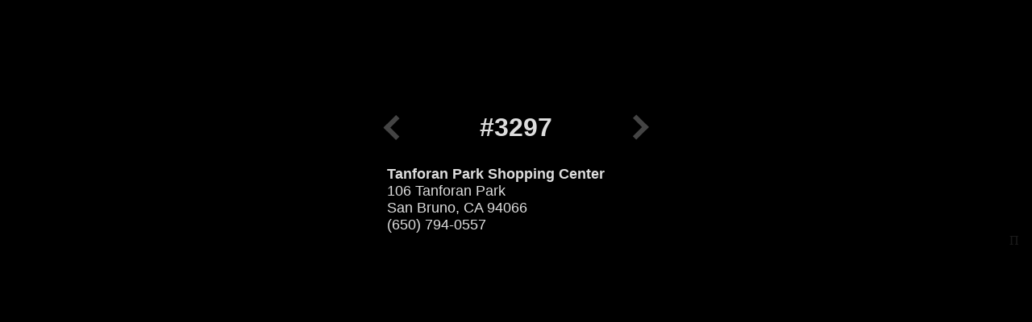

--- FILE ---
content_type: text/html; charset=UTF-8
request_url: https://musiclandgroup.com/store/3297/
body_size: 1468
content:

<!DOCTYPE html>
<html lang="en">

<head>
	<meta property="og:image" content="https://musiclandgroup.com/social.jpg" />
	<meta property="og:image:type" content="image/jpeg" />
	<meta property="og:image:width" content="2880" />
	<meta property="og:image:height" content="1620" />		
	<meta property="og:title" content="The Musicland Group Archive" />
	<meta property="og:type" content="website" />
	<meta property="og:description" content="History of the Musicland, Sam Goody, Suncoast, On Cue, and Media Play chains of stores." />
	<meta property="og:url" content="musiclandgroup.com" />

	<!-- Google tag (gtag.js) -->
	<script async src="https://www.googletagmanager.com/gtag/js?id=G-67HDW01JDH"></script>
	<script>
		window.dataLayer = window.dataLayer || [];
		function gtag(){dataLayer.push(arguments);}
		gtag('js', new Date());
		
		gtag('config', 'G-67HDW01JDH');
	</script>

	<meta charset="UTF-8" />
	<title>Suncoast #3297</title>
	
	<meta name="description" content="Suncoast store #3297, Tanforan Park Shopping Center, 106 Tanforan Park, San Bruno, CA 94066 (650) 794-0557">
	<meta name="viewport" content="width=device-width, initial-scale=1, maximum-scale=1, viewport-fit=cover" />
	<meta name="robots" content="noimageindex" />
	<meta name="format-detection" content="telephone=no">
	
	<!--<link rel="apple-touch-icon" href="/graphics/apple-touch-icon.png" />-->
	<!--<link rel="shortcut icon" href="/graphics/favicon.ico?v=1" />-->
	<!--<link rel="mask-icon" mask href="/graphics/mask.svg" color="black" />-->
	<link rel="canonical" href="https://musiclandgroup.com/store/3297/" />	<link rel="stylesheet" type="text/css" media="screen" href="/main.css?v=1768799680" />
	<link rel="stylesheet" href="/fonts.css" />

	<!--<meta name="theme-color" content="#61bb46" />-->
</head>


<script type="text/javascript">
	const alertDiv = document.getElementById('alert-message');
	
	if (alertDiv) { 
		setTimeout(function() {
			alertDiv.style.transition = "opacity 0.5s ease-out"; // Transition for a smooth fade
			alertDiv.style.opacity = 0; 
		}, 4000); // 1000 milliseconds = 1 second
	}
</script>

<body>
<div id="store-detail-container">
	<main>
		<a href="/list/#3297" class="store-logo" id="store-logo-sc" alt=""></a><div class="store-number-grid"><div class="store-number-left"><span class="prev-store"><a href="../3296/"><span class="chevron left"></span></a></span></div><div class="store-number">#3297</div><div class="store-number-right"><span class="next-store"><a href="../3298/"><span class="chevron right"></span></a></span></div></div>		<p class="store-location">Tanforan Park Shopping Center</p>
		<p class="store-address">106 Tanforan Park</p>
		<p class="store-city-state-zip">San Bruno,&nbsp;CA&nbsp;94066</p>
		<p class="store-phone">(650) 794-0557</p>	</main>
	<div>
		<a href="/login.php" class="store-login-pi">&Pi;</a>
	</div>
</div> <!-- store-detail-container -->



<script type="text/javascript">
	const mapDiv = document.getElementById('map-gif-container-id');
	
	if (mapDiv) {
		let slideIndex = 1;
		showSlides(slideIndex);
		
		// Next/previous controls
		function plusSlides(n) {
		  showSlides(slideIndex += n);
		}
		
		// Thumbnail image controls
		function currentSlide(n) {
		  showSlides(slideIndex = n);
		}
		
		function showSlides(n) {
		  let i;
		  let slides = document.getElementsByClassName("map-gif-div");
		  let dots = document.getElementsByClassName("dot");
		  if (n > slides.length) {slideIndex = 1}
		  if (n < 1) {slideIndex = slides.length}
		  for (i = 0; i < slides.length; i++) {
			slides[i].style.display = "none";
		  }
		  for (i = 0; i < dots.length; i++) {
			dots[i].className = dots[i].className.replace(" dot-active", "");
		  }
		  slides[slideIndex-1].style.display = "block";
		  dots[slideIndex-1].className += " dot-active";
		}
	}
</script>

<script defer src="https://static.cloudflareinsights.com/beacon.min.js/vcd15cbe7772f49c399c6a5babf22c1241717689176015" integrity="sha512-ZpsOmlRQV6y907TI0dKBHq9Md29nnaEIPlkf84rnaERnq6zvWvPUqr2ft8M1aS28oN72PdrCzSjY4U6VaAw1EQ==" data-cf-beacon='{"version":"2024.11.0","token":"cdbbbcd6201e4af1a6b136eb23d77d88","r":1,"server_timing":{"name":{"cfCacheStatus":true,"cfEdge":true,"cfExtPri":true,"cfL4":true,"cfOrigin":true,"cfSpeedBrain":true},"location_startswith":null}}' crossorigin="anonymous"></script>
</body>
</html>

--- FILE ---
content_type: text/css
request_url: https://musiclandgroup.com/main.css?v=1768799680
body_size: 6837
content:
:root {
	--sans-serif-font-family: "Helvetica Neue", Helvetica, Arial, sans-serf;
	--serif-font-family: Charter, Georgia, "Times New Roman", serif;
	--title-font-family: "AgencyFB", "Helvetica Neue", Helvetica, Arial, sans-serf;
	
	--text-color: #ddd;
	--text-color-bright: #fff;
	--text-color-dim: #bbb;
	--text-color-very-dim: #999;
	
	--background-color: #000;
	--table-row-highlight: #171717;
	
	/* old brand colors
	--sg-color: #F2B649;
	--sc-color: #901D2B; --sc-color-light: #BA2638;
	--oc-color: #333393;
	--mp-color: #00A651;
	--mp-color-old: #439741; */
	
	/* new brand colors */
	--sam-goody-yellow: #FEBD40;
	--sam-goody-pantone: #F1B434; /* Pantone 143 */
	--suncoast-red: #BF2F38;
	--suncoast-pantone: #A6192E; /* Pantone 187 */
	--on-cue-blue: #1B459C;
	--on-cue-pantone: #003DA5; /* Pantone 293 */
	--media-play-red: #ED1C24;
	--media-play-green: #009E4D;
	--media-play-yellow: #FFF200;
	--media-play-blue: #0072BC;
	--musicland-group-red: #BF311A;
	
	/* samgoody.com colors */
	--sg-background-blue: #4478E1;
	--sg-footer-blue: #3366CC;
	--sg-feature-background-blue: #1B4EB4;
	--sg-column-background: #E7EDF9;
	--sg-header-orange: #FF9933;
	--sg-header-spotlight-blue: #6699FF;
	--secondary-feature-yellow: #EBC85C;
	--secondary-feature-blue: #6699FF;
	--secondary-feature-green: #99CC66;
	
	/* oncue.com colors */
	--oc-nav-blue: #333399;
	--oc-nav-cream: #ffffcc;
	
	/* suncoast.com colors */
	--sc-background-black: #000;
	--sc-feature-background-red: #9E0228;
	--sc-accent-yellow: #F4B435;
	--sc-secondary-feature-gray: #7E7F88;
	--sc-secondary-feature-light-gray: #A3A4AD;
	
	/* mediaplay.com colors */
	--mp-background-teal: #089BB0;
	--mp-header-orange: #FF780F;
	--mp-header-light-orange: #FEA852;
	--mp-column-background: #FFFAB5;
	--mp-column-header-green: #69B827;
	--mp-secondary-feature-light-teal: #5EBECC;
	--mp-secondary-feature-lighter-teal: #A9DCE3;
	--mp-gift-card-red: #D82531;
	
	
	
	--safe-area-inset-top: env(safe-area-inset-top);
	--safe-area-inset-right: env(safe-area-inset-right);
	--safe-area-inset-bottom: env(safe-area-inset-bottom);
	--safe-area-inset-left: env(safe-area-inset-left);
}

html {
	scroll-behavior: smooth;
}

body {
	font-family: var(--sans-serif-font-family);
	color: var(--text-color);
	background-color: #000;
	margin: 0;
	padding: 0;
	-webkit-text-size-adjust: none;
}

a[onClick] {
    cursor: pointer;
}

/* FRONT PAGE */

#front-page { 
	min-height: 100dvh;
	display: grid;
	grid-template-rows: 1fr auto;
}

#front-page img#main-logo {
	display: block;
	width: 80%;
	max-width: 360px;
	margin: 30px auto;
	position: relative;
	left:-5px;
}

#front-page a.buttons {
	display: block;

	font-family: var(--title-font-family);
	font-size: 21px;
	text-align: center;
	text-transform: uppercase;
	letter-spacing: 0.1em;
	
	width: 80%;
	max-width: 300px;

	margin: 30px auto;
	padding: 0.75em 0.25em 0.65em 0.25em;

	background-color: #222;
	border-radius: 1000px;
	color: var(--text-color);
	text-decoration: none;
	box-sizing: border-box;
}
#front-page a.buttons:hover {
	color: var(--text-color-bright);
	background-color: #333;
}

#front-page p {
	max-width: 540px;
	display: block;
	margin: 1em auto;
	line-height: 1.3em;
	padding: 0 max(15px, env(safe-area-inset-right)) 0 max(15px, env(safe-area-inset-left));
}

#front-page .store-hero-img {
	display: block;
	width: 100%;
	max-width: 640px;
	margin: 40px auto;
}

#front-page #blub {
	max-width: 460px;
	margin: 40px auto 20px auto;
	font-size: 12px;
	color: #555;
}
#front-page #blub a { color:#555; }
#front-page #blub a:hover { color:var(--text-color); }	
	
/* SITE WIDE STYLES */

a { }
a .no-ul, a:hover .no-ul { /* span within a that does not underline */
	display: inline-block;
	text-decoration: none;
}

table {
	border-spacing: 0px;
}
table tr:nth-child(even) { background-color: var(--table-row-highlight); }


.chevron::before {
	display: inline-block;
	border-style: solid;
	border-width: 0.2em 0.2em 0 0;
	content: '';
	width: 0.5em;
	height: 0.5em;
	position: relative;
	left: 0em;
	top: 0.15em;
	transform: rotate(-45deg);
	vertical-align: top;
}
.chevron.top:before { }
.chevron.bottom:before { top:0; transform:rotate(135deg); }
.chevron.right:before { transform:rotate(45deg); }
.chevron.left:before { transform:rotate(-135deg); }

/* 404s and ERRORS */

h1.oops {
	font-size: 64px;
	margin-top: 90px;
	text-align: center;
}

.thing-didnt-work {
	width: 90%;
	min-width: 240px;
	max-width: 480px;
	margin: 50px auto 50px auto;
	box-sizing: border-box;

	background-color: #111;
	padding: 20px 20px;
	border: 1px solid #333;
	border-radius: 10px;
	font-size: 14px;
	font-weight: 500;	
	
	text-align: center;
}
.thing-didnt-work a { color: var(--text-color); }
.thing-didnt-work a:hover { color: #fff; }

/* ALERT or CONFIRMATION MESSAGES */
#alert-message {
	position: fixed;
	bottom: 19px;
	left: 50%;
	transform: translateX(-50%);
		
	font-size: 12px;
	font-weight: 400;
	color: #fff;
	background-color: var(--media-play-green);
	padding: 7px 15px;
	border-radius: 1000px;
	opacity: 0.9;
	box-shadow: 0 2px 5px rgba(0,0,0,0.5);
	z-index: 999;
}	

#login-error {
	color: var(--musicland-group-red);
	font-size: 10px;
	text-transform: uppercase;
	text-align: center;
	border: 1px solid var(--musicland-group-red);
	padding: 3px;
	margin-bottom: 10px;
	border-radius: 3px;
}

/* TITLE BAR STYLES */

#title-bar-container {
	display: grid;
	grid-template-columns: repeat(3, 1fr);
	align-items: center;
	
	font-family: var(--title-font-family);
	font-size: 16px;
	font-weight: 700;
	text-transform: uppercase;
	letter-spacing: .2em;
	
	padding: 6px 12px 3px 12px;
	padding-left: max(12px, env(safe-area-inset-left));	
	padding-right: max(12px, env(safe-area-inset-right));
}

#title-bar-container a.home-title {
	display: flex;
	align-items: center;
	text-decoration: none;
	color: var(--text-color);
	width: fit-content;
}
#title-bar-container a.home-title:hover { color: #fff; }
#title-bar-container a.home-title:hover img { filter: brightness(1.2); }

#title-bar-container a.home-title img {
	position: relative;
	top: -0.1em;
	margin-right: 15px;
	height: 2.5em;
}

#title-bar-container .page-title { text-align: center; }

@media only screen and (max-width: 480px) {
	#title-bar-container {
		grid-template-columns: repeat(2, 1fr);
	}
	#title-bar-container .page-title-right { display: none; }
	#title-bar-container .page-title { text-align: right; }
}



/* COLORS PAGE */

#colors-container {}

.colors-row {
	margin: 20px;
}

.color-swatch {
	display: inline-block;
	height: 80px;
	width: 80px;
	margin: 0px;
	border: 1px solid #fff;
}



/* STORE LIST */

#store-list-container {	
	display: flex;
	flex-direction: column; /* flex to push sticky footer to bottom */
	min-height: 100vh;

	min-width: 320px;
	padding: 0;
}

#store-list-container a { text-decoration:none; color:#ddd; }
#store-list-container a:hover { text-decoration:underline; }

/* STORE LIST NAV BAR */
#store-list-container #nav-bar {
	display: flex;
	margin: auto;
	text-align: center;
	width: 100%;
	padding: 12px 10px;
	box-sizing: border-box;
	font-size: 0;
	-webkit-user-select: none;
	-moz-user-select: none;
	-ms-user-select: none;
	user-select: none;
}
@supports(padding: max(0px)) {
	#store-list-container #nav-bar {
		padding-left: max(12px, env(safe-area-inset-left));
		padding-right: max(12px, env(safe-area-inset-right));
	}
}
#store-list-container .brand-selector,
#store-list-container .dropdown,
#store-list-container .nav-bar-back { 
	display: inline-block;		
	background-image: linear-gradient(#222, #000);
	border: 1px solid #444;
	height: 40px;
	box-sizing: border-box;
	vertical-align: top; /* makes inline-block elements stay aligned */
}
#store-list-container .brand-selector { 
	flex-grow: 4;
	width: 20%;
	margin: 0;
	padding: 8px 5px;
}
#store-list-container .sg-selector { border-radius:10px 0 0 10px; }
#store-list-container .sc-selector { padding:12px 5px; border-left:0; }
#store-list-container .oc-selector { padding:10.5px 10px; border-left:0; border-right:0; }
#store-list-container .mp-selector { padding: 10px 5px; border-radius: 0 10px 10px 0; }

#store-list-container .dropdown,
#store-list-container .nav-bar-back {
	width: 40px;
	flex-grow: 0;
	flex-shrink: 0;
	border-radius: 10px;		
}
#store-list-container .dropdown { float: right; margin-left: 10px; }
#store-list-container .nav-bar-back { float: left; margin-right: 10px; }

#store-list-container .brand-selector svg {
	height: 100%;
	max-width: 85%;
}
#store-list-container .brand-selector svg#sam-goody-nav {
	position:relative; top:6%;
	filter: drop-shadow(0px 2px 3px rgb(0 0 0 / 0.4)); /* x y blur color */	
}
#store-list-container .brand-selector svg#suncoast-nav {
	position:relative;
	filter: drop-shadow(0px 2px 2px rgb(0 0 0 / 0.4));
}
#store-list-container .brand-selector svg#on-cue-nav {
	position:relative; top:-1%;
	filter: drop-shadow(0px 2px 2px rgb(0 0 0 / 0.3)) brightness(1.2);
}
#store-list-container .brand-selector svg#media-play-nav {
	position:relative; top:-10%;
	filter: drop-shadow(0px 2px 2px rgb(0 0 0 / 0.4));
}

#store-list-container .dropdown svg,
#store-list-container .nav-bar-back svg { 
	height: 100%;
	width: 18px;
}
#store-list-container .dropdown svg,
#store-list-container .nav-bar-back svg { fill:#777; }
#store-list-container .dropdown:hover svg,
#store-list-container .dropdown.selected svg,
#store-list-container .nav-bar-back:hover svg { fill:#ddd; }

#store-list-container .brand-selector:hover,
#store-list-container .dropdown:hover,
#store-list-container .nav-bar-back:hover { background-image:linear-gradient(#333, #111); }

#store-list-container .brand-selector.selected,
#store-list-container .brand-selector:active,
#store-list-container .dropdown.selected,
#store-list-container .dropdown:active,
#store-list-container .nav-bar-back:active { background-image:linear-gradient(#111, #333); }

/* DROPDOWN MENU IN STORE LIST TOOLBAR */
#store-list-container #nav-bar .dropdown {
	position: relative; /* Necessary for positioning the dropdown content */
	display: inline-block; /* Keeps menu item inline */
	cursor: pointer;
}

#store-list-container #nav-bar .dropdown .dropdown-content {
	display: none;        /* Hide the dropdown content by default */
	position: absolute;   /* Position it absolutely below the button */
	top: 43px;
	right: 0px;
	
	min-width: 170px;
	padding: 5px;
	background-color: rgba(34,34,34,0.6);
	border: 1px solid rgba(68,68,68,0.75);
	border-radius: 10px;
	box-shadow: 0px 8px 16px 0px rgba(0,0,0,0.5);
	backdrop-filter: blur(9px);
	-webkit-backdrop-filter: blur(9px);
	z-index: 999;           /* Ensure dropdown appears above other elements */
}

#store-list-container #nav-bar .dropdown .dropdown-content.show { /* class toggled by JS */
	display: block; /* Show the dropdown */
}

#store-list-container #nav-bar .dropdown .dropdown-content a,
#store-list-container #nav-bar .dropdown .dropdown-content span {
	display: block;
	position: relative;
	font-size: 12px;
	font-weight: 400;
	text-align: left;
	text-decoration: none;
	padding: 5px 3px 5px 21px;
	border-radius: 5px;
}

#store-list-container #nav-bar .dropdown .dropdown-content a {
	color: #bababa;
}
#store-list-container #nav-bar .dropdown .dropdown-content a:hover {
	color: #fff;
	background-color: rgba(68,68,68,0.7);
}
#store-list-container #nav-bar .dropdown .dropdown-content a:active { background-color: rgba(68,68,68,0.9); }

#store-list-container #nav-bar .dropdown .dropdown-content span { color:#555; }

#store-list-container #nav-bar .dropdown .dropdown-content a .checkmark {
	position: absolute;
	left: 5px;
	display: inline-block;
}
#store-list-container #nav-bar .dropdown .dropdown-content a .checkmark:before { content:'\2713'; }

#store-list-container #nav-bar .dropdown .dropdown-content hr {
	background: rgba(68,68,68,0.75);
	height: 1px;
	border: none;
	padding: 0 10px;
	margin: 5px 8px;
}

				

/* LIST VIEW TABLE */

#store-list-container #store-list { 
	overflow-x: scroll; /* desired behavior on mobile */
}
#store-list-container #store-list table {
	width: 100%;
	font-size: 12px;
	box-sizing: border-box;
}
#store-list-container #store-list table thead tr {
	/* position: sticky; /* currently broken by parent w/ overflow:scroll set */
	/* top: 0; */
}
#store-list-container thead tr.brand-all { background-color:#333; }
#store-list-container thead tr.brand-sg { background-color:var(--sam-goody-yellow); color:#000; } 
#store-list-container thead tr.brand-sc { background-color:var(--suncoast-red); }
#store-list-container thead tr.brand-oc { background-color:var(--on-cue-blue); }
#store-list-container thead tr.brand-mp { background-color:var(--media-play-green); color:#000; }
#store-list-container tr.brand-sg a { color:#000; }
#store-list-container tr.brand-mp a { color:#000; }

#store-list-container th a:hover { text-decoration:none; }

#store-list-container th {
	text-align: left;
	font-weight: bold;	
}
#store-list-container th,
#store-list-container td {
	padding: 9px 7px;
	white-space: nowrap;
}
#store-list-container th:first-child,
#store-list-container td:first-child { padding-left:max(12px, env(safe-area-inset-left)); }
#store-list-container th:last-child,
#store-list-container td:last-child { padding-right:max(12px, env(safe-area-inset-right)); }

@media only screen and (min-width: 999px) {
	#store-list-container th:first-child,
	#store-list-container td:first-child { padding-left: 100px; }
	#store-list-container th:last-child,
	#store-list-container td:last-child { padding-right: 100px; }
}
@media only screen and (min-width: 1151px) {
	#store-list-container th:first-child,
	#store-list-container td:first-child { padding-left: 150px; }
	#store-list-container th:last-child,
	#store-list-container td:last-child { padding-right: 150px; }
}
@media only screen and (min-width: 1249px) {
	#store-list-container th:first-child,
	#store-list-container td:first-child { padding-left: 200px; }
	#store-list-container th:last-child,
	#store-list-container td:last-child { padding-right: 200px; }
}
@media only screen and (min-width: 1399px) {
	#store-list-container th:first-child,
	#store-list-container td:first-child { padding-left: 250px; }
	#store-list-container th:last-child,
	#store-list-container td:last-child { padding-right: 250px; }
}
@media only screen and (min-width: 1599px) {
	#store-list-container th:first-child,
	#store-list-container td:first-child { padding-left: 300px; }
	#store-list-container th:last-child,
	#store-list-container td:last-child { padding-right: 300px; }
}
@media only screen and (min-width: 1999px) {
	#store-list-container th:first-child,
	#store-list-container td:first-child { padding-left: 500px; }
	#store-list-container th:last-child,
	#store-list-container td:last-child { padding-right: 500px; }
}

#store-list-container td.store-name {  }
#store-list-container th.store-no,
#store-list-container td.store-no { text-align:right; padding-left:1.75em; position:relative; }
#store-list-container th.store-location,
#store-list-container td.store-location { width:60%; }
#store-list-container td.store-city {  }
#store-list-container td.store-state { }
#store-list-container td.store-zip { padding-right:1em; }
#store-list-container td.store-phone { }

#store-list-container td.store-location .location-additional { /* location + address special admin view */
	color: #888;
}

#store-list-container td .store-notes-inline { /* inline notes icon */
	position: relative;
	display: inline-block;
}

#store-list-container td .store-notes-inline svg {
	position: absolute;	
	top: -0.965em;
	left: 0.45em;
	
	fill: #555;
	width: 1.1em;
	height: 1.1em;
}

#store-list-container td a.store-edit-inline { 	/* INLINE EDITING IN LIST VIEW */
	position: absolute;
	left: 0;
	
	visibility: hidden;
	opacity: 0;
	transition: visibility 0s linear 0.15s, opacity 0.3s linear;
}
#store-list-container tr:hover > td a.store-edit-inline {
	visibility: visible;
	opacity: 1; 
}
#store-list-container a.store-edit-inline svg { /* pencil edit icon */
	fill: #aaa;
	width: 1.1em;
	height: 1.1em;
} 
#store-list-container a.store-edit-inline:hover svg { fill: #fff; }

#store-list-container .open-dot {
	display: inline-block;
	width: 8px;
	height: 8px;
	border-radius: 4px;
	margin-right: 7px;
	background-color: inherit;
}
#store-list-container th .open-dot { background-color: rgba(0,0,0,0.4); }
#store-list-container .open-dot-green { background-color: #50c141; }

.sort-recent-clock {
	margin-left: 10px;
}
.sort-recent-clock svg {
	width: 1em;
	height: 1em;
	position: relative;
	top: 0.125em;
	fill: rgba(0,0,0,0.15);
}
.sort-recent-clock:hover svg { fill: rgba(0,0,0,0.4) }


/* CARD VIEW */

#store-card-view {
	display: grid;
	grid-auto-rows: 1fr;
	grid-template-columns: repeat(9, minmax(0, 1fr));
	grid-gap: 10px;
	justify-content: space-between;
	width: 100%;
	
	padding: 0 12px 10px 12px;
	padding-left: max(12px, env(safe-area-inset-left));
	padding-right: max(12px, env(safe-area-inset-right));
	margin: auto;
	box-sizing: border-box;
}
@media only screen and (max-width: 2560px) { #store-card-view { grid-template-columns: repeat(8, minmax(0, 1fr)); }}
@media only screen and (max-width: 2240px) { #store-card-view { grid-template-columns: repeat(7, minmax(0, 1fr)); }}
@media only screen and (max-width: 1920px) { #store-card-view { grid-template-columns: repeat(6, minmax(0, 1fr)); }}
@media only screen and (max-width: 1600px) { #store-card-view { grid-template-columns: repeat(5, minmax(0, 1fr)); }}
@media only screen and (max-width: 1280px) { #store-card-view { grid-template-columns: repeat(4, minmax(0, 1fr)); }}
@media only screen and (max-width: 960px) { #store-card-view { grid-template-columns: repeat(3, minmax(0, 1fr)); }}
@media only screen and (max-width: 640px) { #store-card-view { grid-template-columns: repeat(2, minmax(0, 1fr)); }}	

#store-card-view a {
	display: block;
}
#store-card-view a:hover { text-decoration: none; }
#store-card-view a:hover .store-card { background-color: #222; border-color: #444; }	

#store-card-view a .store-card {
	height: 100%;
	font-size: 12px;
	background-color: #111;
	border: 1px solid #333;
	border-radius: 15px;
	padding: 10px 12px 7px 10px;
	box-sizing: border-box;
}
.store-card .card-number {
	text-align: right;
	font-size: 13px;
	font-weight: bold;
	margin-bottom: 3px;
	line-height: 1.5em;
}	
.store-card .card-number img {
	display: inline-block;
	height: 1.4em;
	max-width: 70px;
	float: left;
}
.store-card p {
	margin: 0em 0;
	white-space: nowrap;
	overflow: hidden;
	text-overflow: ellipsis;
}

/* STORE LIST SCRUBBER */
#store-list-container .scrubber {
	display: none; /* hide unless width exceeds media query below */
	position: fixed;
	right: 15px;
	top: 50%;
	font-size: 24px;
	transform: translateY(-50%); /* Center vertically */
	border-radius: 1000px;
	padding: 10px 0;
	text-align: center;
  
	-webkit-user-select: none;
	-moz-user-select: none;
	-ms-user-select: none;
	user-select: none;
	background-color: rgba(50,50,50,0.67);
	backdrop-filter: blur(9px);
	-webkit-backdrop-filter: blur(9px);
	box-shadow: 0 2px 5px rgba(0,0,0,0.5);
	z-index: 99;
}

#store-list-container .scrubber ul {
  list-style: none;
  margin: 0;
  padding: 0;
}

#store-list-container .scrubber li { }

#store-list-container .scrubber a {
  display: block;
  text-decoration: none;
  color: #777;
  padding: 0 15px;
}

#store-list-container .scrubber a:hover {
  color: #fff;
  text-decoration: none;
}

@media only screen and (min-width: 999px) {
	#store-list-container .scrubber {
		display: block; /* show scrubber when page is sufficiently wide */
	}
}

/* STORE LIST FOOTER AREA */	
#store-list-footer {
	position: sticky;
	bottom: 0;
	z-index: 899;
	background-color: rgba(0,0,0,1);
	-webkit-user-select: none;
	-moz-user-select: none;
	-ms-user-select: none;
	user-select: none;
		
	display: grid;
	grid-template-columns: 1fr auto 1fr;
	align-items: center;
	gap: 12px;
	
	height: 18px;
	font-size: 12px;
	line-height: 12px;
	color: #888;
	border-top: 1px solid #222;
	
	padding-top: 8px;
	padding-right: max(12px, env(safe-area-inset-right));
	padding-bottom: max(9px, env(safe-area-inset-bottom));
	padding-left: max(12px, env(safe-area-inset-left));
}

#store-list-footer .store-count { text-align: center; }

#store-list-footer a svg {
	fill: #777;
	width: 18px;
	height: 18px;
}
#store-list-footer a:hover svg { fill: #ddd; }

.footer-top-arrow {
	float: right;
	margin-right: 5px;
}

.flex-grow-list-padding {
	flex-grow: 1;
}

/* STATE SWITCHER IN FOOTER */
#store-list-container .state-filter {
	position: relative; /* Necessary for positioning the dropdown content */
	display: inline-block; /* Keeps menu item inline */
	cursor: pointer;
}
#store-list-container .state-filter:hover span.state-name-pretty {
	color: #ddd;
}
#store-list-container .state-filter.selected span.state-name-pretty {
	color: #fff;
}

#store-list-container .state-filter .state-switcher {
	display: none;        /* Hide the dropdown content by default */
	position: absolute;   /* Position it absolutely above the button */
	bottom: 32px;
	left: 50%;
	-webkit-transform: translateX(-50%);
	transform: translateX(-50%);

	min-width: 170px;
	padding: 5px;
	background: linear-gradient(rgba(34,34,34,0.7), #141414);
	border: 1px solid #383838;
	border-radius: 10px;
	box-shadow: 0px 8px 16px 0px rgba(0,0,0,0.5);
	backdrop-filter: blur(9px);
	-webkit-backdrop-filter: blur(9px);
	z-index: 999;           /* Ensure dropdown appears above other elements */
}
#store-list-container .state-filter .state-switcher.show { /* class toggled by JS */
	display: block; /* Show the menu */
}

.menu-triangle-pointer {
	position:absolute;
	bottom:-20px;
	left: 50%;
	-webkit-transform: translateX(-50%);
	transform: translateX(-50%);
	
	width:0;
	height:0;
	border-width:10px;
	border-style:solid;
	border-color:#383838 transparent transparent transparent; 
}
.menu-triangle-pointer-border {
	bottom:-18px;
	border-color:#141414 transparent transparent transparent; 
}

#store-list-container .state-filter .state-switcher .state-grid {
	display: grid;
	grid-auto-flow: row;
	grid-template-columns: repeat(7, auto);
	gap: 5px;
}

#store-list-container .state-filter .state-switcher .state-grid a {
	text-transform: uppercase;
	color: #bbb;
	font-size: 10px;
	border-radius: 5px;
	background-color: rgba(96,96,96,0.3);
	padding: 3px 7px;
	border: 1px solid rgba(96,96,96,0.6);
}
#store-list-container .state-filter .state-switcher .state-grid a.state-selected {
	color: #fff;
	background-color: rgba(96,96,96,1);
}
#store-list-container .state-filter .state-switcher .state-grid a:hover {
	text-decoration: none;
	color: #eee;
	background-color: rgba(96,96,96,0.9);
}



/* -------------------
	STORE DETAIL PAGE
   ------------------- */

#store-detail-container {
	font-size: 18px;
	padding: 0;
	
	min-height: 100dvh;
	display: grid;
	grid-template-rows: 1fr auto;
}

#store-detail-container .store-logo {
	display: block;
	width: 240px;
	height: 70px;
	margin: 40px auto 20px auto;
}
#store-detail-container .store-logo#store-logo-sg { background:url("/images/sam-goody-r.svg") center center no-repeat; }
#store-detail-container .store-logo#store-logo-sc { background:url("/images/suncoast-mpc.svg") center center no-repeat; }
#store-detail-container .store-logo#store-logo-oc { background:url("/images/on-cue-mbm.svg") center center no-repeat; filter: brightness(1.2); }
#store-detail-container .store-logo#store-logo-mp { background:url("/images/media-play-msmb.svg") center center no-repeat; width:260px; }
#store-detail-container .store-logo#store-logo-sp { background:url("/images/samgoody-pink.svg") center center no-repeat; }
#store-detail-container .store-logo#store-logo-94 { background:url("/images/samgoody-1994.svg") center center no-repeat; }
#store-detail-container .store-logo#store-logo-ml { background:url("/images/musicland-r.svg") center center no-repeat; }
#store-detail-container .store-logo#store-logo-cl { background:url("/images/musicland-classic.svg") center center no-repeat; }
#store-detail-container .store-logo#store-logo-dr { background:url("/images/discountrecords.svg") center center no-repeat; }
#store-detail-container .store-logo#store-logo-mw { background:url("/images/musicworks.svg") center center no-repeat; }
#store-detail-container .store-logo#store-logo-sg-ml { background:url("/images/sam-goodys-musicland.svg") center center no-repeat; width:300px; }
#store-detail-container .store-logo#store-logo-sgrural { background:url("/images/sam-goody-rural.svg") center center no-repeat; }
#store-detail-container .store-logo#store-logo-aura { background:url("/images/aura-raster.png") center center no-repeat; background-size:contain; height:120px; }

/* STORE NUMBER ROW w/ previous arrow, open indicator, edit pencil, and next arrow */
#store-detail-container .store-number-grid {
	display: grid;
	grid-template-columns: 1fr auto 1fr;
	align-items: end;
	gap: 12px;
	
	line-height: 32px;
	font-size: 32px;
	font-weight: bold;
	min-width: 240px;
	max-width: 320px;
	margin: 1em auto;
	padding: 0 15px;
}
#store-detail-container .store-number-grid .store-number-left { text-align: right; }
#store-detail-container .store-number-grid .store-number { text-align: center; }
#store-detail-container .store-number-grid .store-number-right { }

#store-detail-container .store-open {
	display: inline-block;
	width: 0.5em;
	height: 0.5em;
	border-radius: 0.25em;
	position: relative;
	top: -0.1em;
	margin-left: 10px;
	box-sizing: border-box;
}
#store-detail-container .store-open-green {
	background-color: #50c141;
	border: 1px solid #38892d;
}

#store-detail-container a.store-edit svg {
	width: 0.75em;
	height: 0.75em;
}
#store-detail-container a.store-edit path { fill: #2a2a2a; }
#store-detail-container a.store-edit:hover path { fill: #bbb; }

#store-detail-container .prev-store a,
#store-detail-container .next-store a {
	color: #444;
	text-decoration: none;
}
#store-detail-container .prev-store a:hover,
#store-detail-container .next-store a:hover { color: #bbb; }
#store-detail-container .prev-store { float: left; }
#store-detail-container .next-store { float: right; }



#store-detail-container p,
#store-detail-container .store-location,
#store-detail-container .store-city-state-zip,
#store-detail-container .store-notes,
#store-detail-container .store-phone {
	min-width: 240px;
	max-width: 320px;
	margin: auto;
	padding: 0 15px;
}
#store-detail-container p a,
#store-detail-container .store-location a,
#store-detail-container .store-city-state-zip a,
#store-detail-container .store-notes a,
#store-detail-container .store-phone a {
	color: var(--text-color);
	text-decoration: none;
}
#store-detail-container .store-name,
#store-detail-container .store-location { font-weight: bold; }
#store-detail-container .store-address {}
#store-detail-container .store-notes {
	margin-top: 25px;
	font-size: 14px;
}
#store-detail-container .store-notes .store-notes-subhead {
	display: block;
	text-transform: uppercase;
	font-size: 12px;
	color: #777;	
}

/* STORE DETAIL MAP GIFS */
.map-gif-container {
	min-width: 240px;
	max-width: 400px;
	position: relative;
	margin: 40px auto 0 auto;
	padding: 0 15px;
	box-sizing: border-box;

	-webkit-user-select: none;
	-moz-user-select: none;
	-ms-user-select: none;
	user-select: none;
}

.map-gif-div { display: none; } /* hide images, show w/ JS */

.map-gif-div img {
	width: 100%;
	filter: brightness(90%);
	border-radius: 4px;
}
@media (prefers-color-scheme: dark){ .map-gif-div img { filter:brightness(75%); }}

/* Next & previous buttons */
.prev-map-gif, .next-map-gif {
	cursor: pointer;
	position: absolute;
	top: 50%;
	-ms-transform: translateY(-50%);
	transform: translateY(-50%);
	width: auto;	
	color: rgba(0,0,0,0.8);
	font-size: 32px;
	font-weight: normal;
	user-select: none;
	box-sizing: border-box;
	transition: 0.1s ease;
}
.prev-map-gif {
	padding: 0.5em 0.3em 0.3em 0.5em;
	border-radius: 0 3px 3px 0;
}
.next-map-gif {
	right: 15px; /* 0+15px to account for padding on map-gif-container */
	padding: 0.5em 0.5em 0.3em 0.3em;
	border-radius: 3px 0 0 3px;
}
.prev-map-gif:hover, .next-map-gif:hover {
	background-color: rgba(0,0,0,0.5);
	color: #ccc;
}

/* The dots/bullets/indicators */
.map-dots {
	text-align: center;
	max-width: 300px;
	margin: auto;
	
	-webkit-user-select: none;
	-moz-user-select: none;
	-ms-user-select: none;
	user-select: none;	
}

.dot {
	cursor: pointer;
	height: 8px;
	width: 8px;
	margin: 0 4px;
	background-color: #444;
	border-radius: 50%;
	display: inline-block;
	transition: background-color 0.2s ease;
	box-sizing: border-box;
}
.dot-active, .dot:hover { background-color: #bbb; }

/* Fading animation */
.fade {
	animation-name: fade;
	animation-duration: 0.75s;
}
@keyframes fade {
	from {opacity: 0.2}
	to {opacity: 1}
}

.store-login-pi, .main-login-pi {
	font-family: "Times New Roman", Times, serif;
	font-size: 16px;
	color: var(--text-color);
	text-decoration: none;
	float: right;
	margin-right: max(1em, env(safe-area-inset-right));
	margin-bottom: max(1em, env(safe-area-inset-bottom));
	opacity: 0.12;
}
.store-login-pi:hover, .main-login-pi:hover {
	opacity: 0.5;
}

/* STORE EDIT PAGE and FORMS */
#login-form, #store-form {
	width: 90%;
	margin: 50px auto 50px auto;
	box-sizing: border-box;

	background-color: #111;
	padding: 20px 20px;
	border: 1px solid #333;
	border-radius: 10px;
	font-size: 14px;
	font-weight: 500;	
}

#login-form {
	max-width: 320px;
	min-width: 240px;
}

#store-form {
	max-width: 600px;
	min-width: 300px;
}

#login-form a, #store-form a {
	color: var(--text-color-dim);
	font-weight: 400;
	text-decoration: none;
	font-size: 14px;
	line-height: 14px;
	height: 1em;
}
#login-form a:hover, #store-form a:hover {
	color: #fff;
}

.form-radio-group {	
	display: grid;
	column-gap: 10px;	
	align-items: middle;
	margin: 10px 5px;
	grid-template-columns: repeat(4, 1fr);
}
@media (max-width: 480px) {
	.form-radio-group { grid-template-columns: repeat(2, 1fr); }
}

.form-radio-group div {
	display: flex;
	align-items: center;
}
					
.form-col-group {	
	display: grid;
	column-gap: 10px;	
	align-items: end;		
}
.form-2-col { grid-template-columns: repeat(2, 1fr); }
.form-3-col { grid-template-columns: repeat(3, 1fr); }
.form-4-col { grid-template-columns: repeat(4, 1fr); }
.form-5-col { grid-template-columns: repeat(5, 1fr); }

.form-store-edit-name-number-logo { grid-template-columns: 3fr 1fr 2fr; }
.form-store-edit-city-state-zip { grid-template-columns: 3fr 1fr 2fr; }

.form-last-row {
	margin-top: 5px;
	align-items: start;
}
.form-last-row div:last-of-type { text-align: right; }

input[type=text], input[type=password], input[type=tel], label {
	display: inline-block;
	box-sizing: border-box;
}

input[type=text], input[type=password], input[type=tel], select, textarea {
	display: block;
	width: 100%;
	font-family: -apple-system, BlinkMacSystemFont, "Segoe UI", Roboto, "Helvetica Neue", Arial, sans-serif, "Apple Color Emoji", "Segoe UI Emoji", "Segoe UI Symbol";
	font-size: 14px;
	color: #ccc;
	background-color: #000;
	height: 2.33em;
	margin-bottom: 5px;
	padding-left: 5px;
	border: 1px solid #222;
	border-radius: 4px;
	box-sizing: border-box;
	
	-webkit-box-shadow: 1px 1px 3px 0px rgba(0,0,0,0.05);
	-moz-box-shadow: 1px 1px 3px 0px rgba(0,0,0,0.05);
	box-shadow: 1px 1px 3px 0px rgba(0,0,0,0.05);			
}
input[type=text]:disabled { color: #666; }

select {
	-webkit-appearance: none;
	appearance: none;
	
	background:
		var(--background-color)
		url("data:image/svg+xml;utf8,<svg xmlns='http://www.w3.org/2000/svg' viewBox='0 0 4.9 10.6'><polygon fill='%23dddddd' points='1.4,4.6 2.5,3.1 3.5,4.6'/><polygon fill='%23dddddd' points='3.5,6 2.5,7.5 1.4,6'/></svg>")
  		no-repeat right 5px center;
}
		
textarea {
	height: 80px;
	min-height: 80px;
	resize: vertical;
}
					
label {
	color: #555;
	font-size: 11px;
	font-weight: 400;
	text-transform: uppercase;
	padding: 7px 0 5px 1px;
	vertical-align: bottom;	
}

input[type=submit], button {
	font-size: 14px;
	line-height: 22px;
	color: #bbb;
	background-color: #000;
	border: 1px solid #444;
	padding: 3px 15px;
	margin-left: 5px;
	border-radius: 1000px;
}
button[value=delete] {
	color: var(--musicland-group-red);
	border: 1px solid #ba2638;
}
input[type=submit]:hover, button:hover { background-color: #222; }
input[type=submit]:active, button:active { background-color: #333; }

#store-form .radiolabel {
	margin-left: 7px;
	height: 36px;
	text-align: center;
}
#store-form .radiolabelsg {
	width: 70%;
	margin-left: 6px;
	background: url("/images/sam-goody.svg") center 55% no-repeat;
}
#store-form .radiolabelsc {
	width: 75%;
	background: url("/images/suncoast.svg") center center no-repeat;
}
#store-form .radiolabeloc {
	width: 62%;
	background: url("/images/on-cue.svg") center 45% no-repeat;
	filter: brightness(1.15);
}
#store-form .radiolabelmp {
	width: 85%;
	background: url("/images/media-play-1c.svg") center 42% no-repeat;
}

/* LOGIN ATTEMPTS TABLE */
#login-attempts {
	overflow-x: scroll;
}

#login-attempts table {
	width: 100%;
	font-size: 12px;
	border-top: 1px solid #333;
}

#login-attempts table th { text-align: left; }

#login-attempts table th,
#login-attempts table td {
	padding: 9px 7px;
	white-space: nowrap;
}

#login-attempts th:first-child,
#login-attempts td:first-child { padding-left:max(12px, env(safe-area-inset-left)); }
#login-attempts th:last-child,
#login-attempts td:last-child { padding-right:max(12px, env(safe-area-inset-right)); }

#login-attempts td.failed-attempt {
	color: var(--musicland-group-red);
}


--- FILE ---
content_type: text/css
request_url: https://musiclandgroup.com/fonts.css
body_size: -327
content:
/*! Generated by Font Squirrel (https://www.fontsquirrel.com) on April 9, 2024 */

@font-face {
    font-family: 'AgencyFB';
    src: url('/fonts/agencyfb-regular-webfont.woff2') format('woff2'),
         url('/fonts/agencyfb-regular-webfont.woff') format('woff');
    font-weight: normal;
    font-style: normal;

}

@font-face {
    font-family: 'AgencyFB';
    src: url('/fonts/agencyfb-bold-webfont.woff2') format('woff2'),
         url('/fonts/agencyfb-bold-webfont.woff') format('woff');
    font-weight: 700;
    font-style: normal;

}